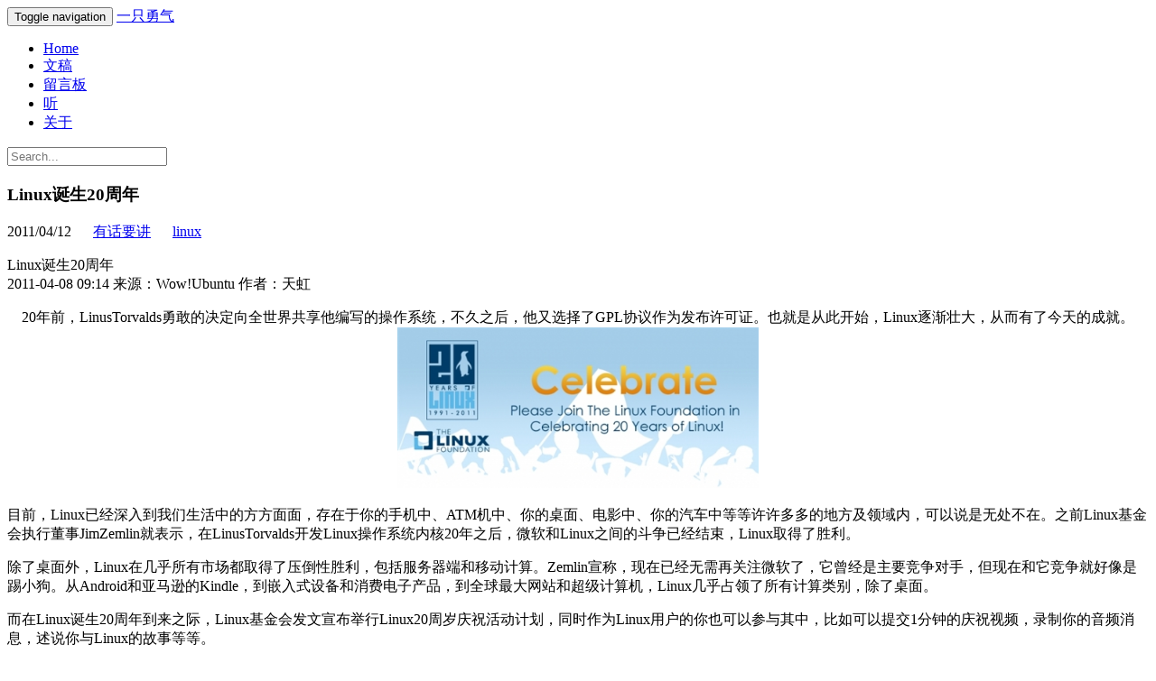

--- FILE ---
content_type: text/html; charset=UTF-8
request_url: https://www.yongqi.org/archives/393.html?replytocom=829
body_size: 12821
content:
<!DOCTYPE html>
<html lang="en-US">
    <head>
        <meta charset="UTF-8">
        <meta name="viewport" content="width=device-width, initial-scale=1">
        <title>一只勇气 &raquo; Linux诞生20周年</title>
        <link rel="pingback" href="https://www.yongqi.org/xmlrpc.php">
        
        <!-- Theme style -->
        <link href="https://www.yongqi.org/wp-content/themes/gitsta/style.css" rel="stylesheet">
        
        <meta name='robots' content='max-image-preview:large, noindex, follow' />
<link rel='dns-prefetch' href='//stats.wp.com' />
<link rel="alternate" type="application/rss+xml" title="一只勇气 &raquo; Feed" href="https://www.yongqi.org/feed" />
<link rel="alternate" type="application/rss+xml" title="一只勇气 &raquo; Comments Feed" href="https://www.yongqi.org/comments/feed" />
<link rel="alternate" type="application/rss+xml" title="一只勇气 &raquo; Linux诞生20周年 Comments Feed" href="https://www.yongqi.org/archives/393.html/feed" />
<script type="text/javascript">
window._wpemojiSettings = {"baseUrl":"https:\/\/s.w.org\/images\/core\/emoji\/14.0.0\/72x72\/","ext":".png","svgUrl":"https:\/\/s.w.org\/images\/core\/emoji\/14.0.0\/svg\/","svgExt":".svg","source":{"concatemoji":"https:\/\/www.yongqi.org\/wp-includes\/js\/wp-emoji-release.min.js?ver=6.1.9"}};
/*! This file is auto-generated */
!function(e,a,t){var n,r,o,i=a.createElement("canvas"),p=i.getContext&&i.getContext("2d");function s(e,t){var a=String.fromCharCode,e=(p.clearRect(0,0,i.width,i.height),p.fillText(a.apply(this,e),0,0),i.toDataURL());return p.clearRect(0,0,i.width,i.height),p.fillText(a.apply(this,t),0,0),e===i.toDataURL()}function c(e){var t=a.createElement("script");t.src=e,t.defer=t.type="text/javascript",a.getElementsByTagName("head")[0].appendChild(t)}for(o=Array("flag","emoji"),t.supports={everything:!0,everythingExceptFlag:!0},r=0;r<o.length;r++)t.supports[o[r]]=function(e){if(p&&p.fillText)switch(p.textBaseline="top",p.font="600 32px Arial",e){case"flag":return s([127987,65039,8205,9895,65039],[127987,65039,8203,9895,65039])?!1:!s([55356,56826,55356,56819],[55356,56826,8203,55356,56819])&&!s([55356,57332,56128,56423,56128,56418,56128,56421,56128,56430,56128,56423,56128,56447],[55356,57332,8203,56128,56423,8203,56128,56418,8203,56128,56421,8203,56128,56430,8203,56128,56423,8203,56128,56447]);case"emoji":return!s([129777,127995,8205,129778,127999],[129777,127995,8203,129778,127999])}return!1}(o[r]),t.supports.everything=t.supports.everything&&t.supports[o[r]],"flag"!==o[r]&&(t.supports.everythingExceptFlag=t.supports.everythingExceptFlag&&t.supports[o[r]]);t.supports.everythingExceptFlag=t.supports.everythingExceptFlag&&!t.supports.flag,t.DOMReady=!1,t.readyCallback=function(){t.DOMReady=!0},t.supports.everything||(n=function(){t.readyCallback()},a.addEventListener?(a.addEventListener("DOMContentLoaded",n,!1),e.addEventListener("load",n,!1)):(e.attachEvent("onload",n),a.attachEvent("onreadystatechange",function(){"complete"===a.readyState&&t.readyCallback()})),(e=t.source||{}).concatemoji?c(e.concatemoji):e.wpemoji&&e.twemoji&&(c(e.twemoji),c(e.wpemoji)))}(window,document,window._wpemojiSettings);
</script>
<style type="text/css">
img.wp-smiley,
img.emoji {
	display: inline !important;
	border: none !important;
	box-shadow: none !important;
	height: 1em !important;
	width: 1em !important;
	margin: 0 0.07em !important;
	vertical-align: -0.1em !important;
	background: none !important;
	padding: 0 !important;
}
</style>
	<link rel='stylesheet' id='wp-block-library-css' href='https://www.yongqi.org/wp-includes/css/dist/block-library/style.min.css?ver=6.1.9' type='text/css' media='all' />
<style id='wp-block-library-inline-css' type='text/css'>
.has-text-align-justify{text-align:justify;}
</style>
<link rel='stylesheet' id='jetpack-videopress-video-block-view-css' href='https://www.yongqi.org/wp-content/plugins/jetpack/jetpack_vendor/automattic/jetpack-videopress/build/block-editor/blocks/video/view.css?minify=false&#038;ver=34ae973733627b74a14e' type='text/css' media='all' />
<link rel='stylesheet' id='mediaelement-css' href='https://www.yongqi.org/wp-includes/js/mediaelement/mediaelementplayer-legacy.min.css?ver=4.2.17' type='text/css' media='all' />
<link rel='stylesheet' id='wp-mediaelement-css' href='https://www.yongqi.org/wp-includes/js/mediaelement/wp-mediaelement.min.css?ver=6.1.9' type='text/css' media='all' />
<link rel='stylesheet' id='classic-theme-styles-css' href='https://www.yongqi.org/wp-includes/css/classic-themes.min.css?ver=1' type='text/css' media='all' />
<style id='global-styles-inline-css' type='text/css'>
body{--wp--preset--color--black: #000000;--wp--preset--color--cyan-bluish-gray: #abb8c3;--wp--preset--color--white: #ffffff;--wp--preset--color--pale-pink: #f78da7;--wp--preset--color--vivid-red: #cf2e2e;--wp--preset--color--luminous-vivid-orange: #ff6900;--wp--preset--color--luminous-vivid-amber: #fcb900;--wp--preset--color--light-green-cyan: #7bdcb5;--wp--preset--color--vivid-green-cyan: #00d084;--wp--preset--color--pale-cyan-blue: #8ed1fc;--wp--preset--color--vivid-cyan-blue: #0693e3;--wp--preset--color--vivid-purple: #9b51e0;--wp--preset--gradient--vivid-cyan-blue-to-vivid-purple: linear-gradient(135deg,rgba(6,147,227,1) 0%,rgb(155,81,224) 100%);--wp--preset--gradient--light-green-cyan-to-vivid-green-cyan: linear-gradient(135deg,rgb(122,220,180) 0%,rgb(0,208,130) 100%);--wp--preset--gradient--luminous-vivid-amber-to-luminous-vivid-orange: linear-gradient(135deg,rgba(252,185,0,1) 0%,rgba(255,105,0,1) 100%);--wp--preset--gradient--luminous-vivid-orange-to-vivid-red: linear-gradient(135deg,rgba(255,105,0,1) 0%,rgb(207,46,46) 100%);--wp--preset--gradient--very-light-gray-to-cyan-bluish-gray: linear-gradient(135deg,rgb(238,238,238) 0%,rgb(169,184,195) 100%);--wp--preset--gradient--cool-to-warm-spectrum: linear-gradient(135deg,rgb(74,234,220) 0%,rgb(151,120,209) 20%,rgb(207,42,186) 40%,rgb(238,44,130) 60%,rgb(251,105,98) 80%,rgb(254,248,76) 100%);--wp--preset--gradient--blush-light-purple: linear-gradient(135deg,rgb(255,206,236) 0%,rgb(152,150,240) 100%);--wp--preset--gradient--blush-bordeaux: linear-gradient(135deg,rgb(254,205,165) 0%,rgb(254,45,45) 50%,rgb(107,0,62) 100%);--wp--preset--gradient--luminous-dusk: linear-gradient(135deg,rgb(255,203,112) 0%,rgb(199,81,192) 50%,rgb(65,88,208) 100%);--wp--preset--gradient--pale-ocean: linear-gradient(135deg,rgb(255,245,203) 0%,rgb(182,227,212) 50%,rgb(51,167,181) 100%);--wp--preset--gradient--electric-grass: linear-gradient(135deg,rgb(202,248,128) 0%,rgb(113,206,126) 100%);--wp--preset--gradient--midnight: linear-gradient(135deg,rgb(2,3,129) 0%,rgb(40,116,252) 100%);--wp--preset--duotone--dark-grayscale: url('#wp-duotone-dark-grayscale');--wp--preset--duotone--grayscale: url('#wp-duotone-grayscale');--wp--preset--duotone--purple-yellow: url('#wp-duotone-purple-yellow');--wp--preset--duotone--blue-red: url('#wp-duotone-blue-red');--wp--preset--duotone--midnight: url('#wp-duotone-midnight');--wp--preset--duotone--magenta-yellow: url('#wp-duotone-magenta-yellow');--wp--preset--duotone--purple-green: url('#wp-duotone-purple-green');--wp--preset--duotone--blue-orange: url('#wp-duotone-blue-orange');--wp--preset--font-size--small: 13px;--wp--preset--font-size--medium: 20px;--wp--preset--font-size--large: 36px;--wp--preset--font-size--x-large: 42px;--wp--preset--spacing--20: 0.44rem;--wp--preset--spacing--30: 0.67rem;--wp--preset--spacing--40: 1rem;--wp--preset--spacing--50: 1.5rem;--wp--preset--spacing--60: 2.25rem;--wp--preset--spacing--70: 3.38rem;--wp--preset--spacing--80: 5.06rem;}:where(.is-layout-flex){gap: 0.5em;}body .is-layout-flow > .alignleft{float: left;margin-inline-start: 0;margin-inline-end: 2em;}body .is-layout-flow > .alignright{float: right;margin-inline-start: 2em;margin-inline-end: 0;}body .is-layout-flow > .aligncenter{margin-left: auto !important;margin-right: auto !important;}body .is-layout-constrained > .alignleft{float: left;margin-inline-start: 0;margin-inline-end: 2em;}body .is-layout-constrained > .alignright{float: right;margin-inline-start: 2em;margin-inline-end: 0;}body .is-layout-constrained > .aligncenter{margin-left: auto !important;margin-right: auto !important;}body .is-layout-constrained > :where(:not(.alignleft):not(.alignright):not(.alignfull)){max-width: var(--wp--style--global--content-size);margin-left: auto !important;margin-right: auto !important;}body .is-layout-constrained > .alignwide{max-width: var(--wp--style--global--wide-size);}body .is-layout-flex{display: flex;}body .is-layout-flex{flex-wrap: wrap;align-items: center;}body .is-layout-flex > *{margin: 0;}:where(.wp-block-columns.is-layout-flex){gap: 2em;}.has-black-color{color: var(--wp--preset--color--black) !important;}.has-cyan-bluish-gray-color{color: var(--wp--preset--color--cyan-bluish-gray) !important;}.has-white-color{color: var(--wp--preset--color--white) !important;}.has-pale-pink-color{color: var(--wp--preset--color--pale-pink) !important;}.has-vivid-red-color{color: var(--wp--preset--color--vivid-red) !important;}.has-luminous-vivid-orange-color{color: var(--wp--preset--color--luminous-vivid-orange) !important;}.has-luminous-vivid-amber-color{color: var(--wp--preset--color--luminous-vivid-amber) !important;}.has-light-green-cyan-color{color: var(--wp--preset--color--light-green-cyan) !important;}.has-vivid-green-cyan-color{color: var(--wp--preset--color--vivid-green-cyan) !important;}.has-pale-cyan-blue-color{color: var(--wp--preset--color--pale-cyan-blue) !important;}.has-vivid-cyan-blue-color{color: var(--wp--preset--color--vivid-cyan-blue) !important;}.has-vivid-purple-color{color: var(--wp--preset--color--vivid-purple) !important;}.has-black-background-color{background-color: var(--wp--preset--color--black) !important;}.has-cyan-bluish-gray-background-color{background-color: var(--wp--preset--color--cyan-bluish-gray) !important;}.has-white-background-color{background-color: var(--wp--preset--color--white) !important;}.has-pale-pink-background-color{background-color: var(--wp--preset--color--pale-pink) !important;}.has-vivid-red-background-color{background-color: var(--wp--preset--color--vivid-red) !important;}.has-luminous-vivid-orange-background-color{background-color: var(--wp--preset--color--luminous-vivid-orange) !important;}.has-luminous-vivid-amber-background-color{background-color: var(--wp--preset--color--luminous-vivid-amber) !important;}.has-light-green-cyan-background-color{background-color: var(--wp--preset--color--light-green-cyan) !important;}.has-vivid-green-cyan-background-color{background-color: var(--wp--preset--color--vivid-green-cyan) !important;}.has-pale-cyan-blue-background-color{background-color: var(--wp--preset--color--pale-cyan-blue) !important;}.has-vivid-cyan-blue-background-color{background-color: var(--wp--preset--color--vivid-cyan-blue) !important;}.has-vivid-purple-background-color{background-color: var(--wp--preset--color--vivid-purple) !important;}.has-black-border-color{border-color: var(--wp--preset--color--black) !important;}.has-cyan-bluish-gray-border-color{border-color: var(--wp--preset--color--cyan-bluish-gray) !important;}.has-white-border-color{border-color: var(--wp--preset--color--white) !important;}.has-pale-pink-border-color{border-color: var(--wp--preset--color--pale-pink) !important;}.has-vivid-red-border-color{border-color: var(--wp--preset--color--vivid-red) !important;}.has-luminous-vivid-orange-border-color{border-color: var(--wp--preset--color--luminous-vivid-orange) !important;}.has-luminous-vivid-amber-border-color{border-color: var(--wp--preset--color--luminous-vivid-amber) !important;}.has-light-green-cyan-border-color{border-color: var(--wp--preset--color--light-green-cyan) !important;}.has-vivid-green-cyan-border-color{border-color: var(--wp--preset--color--vivid-green-cyan) !important;}.has-pale-cyan-blue-border-color{border-color: var(--wp--preset--color--pale-cyan-blue) !important;}.has-vivid-cyan-blue-border-color{border-color: var(--wp--preset--color--vivid-cyan-blue) !important;}.has-vivid-purple-border-color{border-color: var(--wp--preset--color--vivid-purple) !important;}.has-vivid-cyan-blue-to-vivid-purple-gradient-background{background: var(--wp--preset--gradient--vivid-cyan-blue-to-vivid-purple) !important;}.has-light-green-cyan-to-vivid-green-cyan-gradient-background{background: var(--wp--preset--gradient--light-green-cyan-to-vivid-green-cyan) !important;}.has-luminous-vivid-amber-to-luminous-vivid-orange-gradient-background{background: var(--wp--preset--gradient--luminous-vivid-amber-to-luminous-vivid-orange) !important;}.has-luminous-vivid-orange-to-vivid-red-gradient-background{background: var(--wp--preset--gradient--luminous-vivid-orange-to-vivid-red) !important;}.has-very-light-gray-to-cyan-bluish-gray-gradient-background{background: var(--wp--preset--gradient--very-light-gray-to-cyan-bluish-gray) !important;}.has-cool-to-warm-spectrum-gradient-background{background: var(--wp--preset--gradient--cool-to-warm-spectrum) !important;}.has-blush-light-purple-gradient-background{background: var(--wp--preset--gradient--blush-light-purple) !important;}.has-blush-bordeaux-gradient-background{background: var(--wp--preset--gradient--blush-bordeaux) !important;}.has-luminous-dusk-gradient-background{background: var(--wp--preset--gradient--luminous-dusk) !important;}.has-pale-ocean-gradient-background{background: var(--wp--preset--gradient--pale-ocean) !important;}.has-electric-grass-gradient-background{background: var(--wp--preset--gradient--electric-grass) !important;}.has-midnight-gradient-background{background: var(--wp--preset--gradient--midnight) !important;}.has-small-font-size{font-size: var(--wp--preset--font-size--small) !important;}.has-medium-font-size{font-size: var(--wp--preset--font-size--medium) !important;}.has-large-font-size{font-size: var(--wp--preset--font-size--large) !important;}.has-x-large-font-size{font-size: var(--wp--preset--font-size--x-large) !important;}
.wp-block-navigation a:where(:not(.wp-element-button)){color: inherit;}
:where(.wp-block-columns.is-layout-flex){gap: 2em;}
.wp-block-pullquote{font-size: 1.5em;line-height: 1.6;}
</style>
<link rel='stylesheet' id='wp-pagenavi-css' href='https://www.yongqi.org/wp-content/plugins/wp-pagenavi/pagenavi-css.css?ver=2.70' type='text/css' media='all' />
<link rel='stylesheet' id='bootstrap-css' href='https://www.yongqi.org/wp-content/themes/gitsta/vendor/bootstrap/css/bootstrap.css?ver=6.1.9' type='text/css' media='all' />
<link rel='stylesheet' id='font-awesome-css' href='https://www.yongqi.org/wp-content/themes/gitsta/vendor/font-awesome/css/font-awesome.css?ver=6.1.9' type='text/css' media='all' />
<link rel='stylesheet' id='jetpack_css-css' href='https://www.yongqi.org/wp-content/plugins/jetpack/css/jetpack.css?ver=12.5.1' type='text/css' media='all' />
<script type='text/javascript' src='https://www.yongqi.org/wp-content/themes/gitsta/vendor/require.js?ver=6.1.9' id='require-js-js'></script>
<script type='text/javascript' id='gitsta-main-js-js-extra'>
/* <![CDATA[ */
var theme = {"template_directory_uri":"https:\/\/www.yongqi.org\/wp-content\/themes\/gitsta"};
/* ]]> */
</script>
<script type='text/javascript' src='https://www.yongqi.org/wp-content/themes/gitsta/js/main.js?ver=6.1.9' id='gitsta-main-js-js'></script>
<script type='text/javascript' src='https://www.yongqi.org/wp-includes/js/jquery/jquery.min.js?ver=3.6.1' id='jquery-core-js'></script>
<script type='text/javascript' src='https://www.yongqi.org/wp-includes/js/jquery/jquery-migrate.min.js?ver=3.3.2' id='jquery-migrate-js'></script>
<link rel="https://api.w.org/" href="https://www.yongqi.org/wp-json/" /><link rel="alternate" type="application/json" href="https://www.yongqi.org/wp-json/wp/v2/posts/393" /><link rel="EditURI" type="application/rsd+xml" title="RSD" href="https://www.yongqi.org/xmlrpc.php?rsd" />
<link rel="wlwmanifest" type="application/wlwmanifest+xml" href="https://www.yongqi.org/wp-includes/wlwmanifest.xml" />
<link rel="canonical" href="https://www.yongqi.org/archives/393.html" />
<link rel='shortlink' href='https://www.yongqi.org/?p=393' />
<link rel="alternate" type="application/json+oembed" href="https://www.yongqi.org/wp-json/oembed/1.0/embed?url=https%3A%2F%2Fwww.yongqi.org%2Farchives%2F393.html" />
<link rel="alternate" type="text/xml+oembed" href="https://www.yongqi.org/wp-json/oembed/1.0/embed?url=https%3A%2F%2Fwww.yongqi.org%2Farchives%2F393.html&#038;format=xml" />

<link rel="stylesheet" href="https://www.yongqi.org/wp-content/plugins/auto-highslide/highslide/highslide.css" type="text/css" />
<script type="text/javascript" src="https://www.yongqi.org/wp-content/plugins/auto-highslide/highslide/highslide-with-html.packed.js"></script>
<script type="text/javascript">
	hs.graphicsDir = "https://www.yongqi.org/wp-content/plugins/auto-highslide/highslide/graphics/";
	hs.outlineType = "rounded-white";
	hs.outlineWhileAnimating = true;
	hs.showCredits = false;
</script>
		<style>img#wpstats{display:none}</style>
		
	<!-- Clean Archives Reloaded v3.2.0 | http://www.viper007bond.com/wordpress-plugins/clean-archives-reloaded/ -->
	<style type="text/css">.car-collapse .car-yearmonth { cursor: s-resize; } </style>
	<script type="text/javascript">
		/* <![CDATA[ */
			jQuery(document).ready(function() {
				jQuery('.car-collapse').find('.car-monthlisting').hide();
				jQuery('.car-collapse').find('.car-monthlisting:first').show();
				jQuery('.car-collapse').find('.car-yearmonth').click(function() {
					jQuery(this).next('ul').slideToggle('fast');
				});
				jQuery('.car-collapse').find('.car-toggler').click(function() {
					if ( 'Expand All' == jQuery(this).text() ) {
						jQuery(this).parent('.car-container').find('.car-monthlisting').show();
						jQuery(this).text('Collapse All');
					}
					else {
						jQuery(this).parent('.car-container').find('.car-monthlisting').hide();
						jQuery(this).text('Expand All');
					}
					return false;
				});
			});
		/* ]]> */
	</script>

    </head>

    <body class="post-template-default single single-post postid-393 single-format-standard">
        <nav class="navbar navbar-default navbar-fixed-top" role="navigation">
            <div class="container">
                <div class="navbar-header">
                    <!-- Nav button for small resolutions -->
                    <button type="button" class="navbar-toggle" data-toggle="collapse" data-target="#bs-example-navbar-collapse-1">
                        <span class="sr-only">Toggle navigation</span>
                        <span class="icon-bar"></span>
                        <span class="icon-bar"></span>
                        <span class="icon-bar"></span>
                    </button>
                    
                    <a class="navbar-brand" href="https://www.yongqi.org">一只勇气</a>
                </div>
                <div class="collapse navbar-collapse" id="bs-example-navbar-collapse-1">
                    <ul id="menu-head" class="nav navbar-nav"><li id="menu-item-1503" class="menu-item menu-item-type-custom menu-item-object-custom menu-item-home menu-item-1503"><a href="http://www.yongqi.org/">Home</a></li>
<li id="menu-item-1548" class="menu-item menu-item-type-post_type menu-item-object-page current_page_parent menu-item-1548"><a href="https://www.yongqi.org/blog">文稿</a></li>
<li id="menu-item-1504" class="menu-item menu-item-type-post_type menu-item-object-page menu-item-1504"><a href="https://www.yongqi.org/message">留言板</a></li>
<li id="menu-item-1505" class="menu-item menu-item-type-post_type menu-item-object-page menu-item-1505"><a href="https://www.yongqi.org/listening">听</a></li>
<li id="menu-item-1506" class="menu-item menu-item-type-post_type menu-item-object-page menu-item-1506"><a href="https://www.yongqi.org/about">关于</a></li>
</ul><form role="search" method="get" id="searchform" action="https://www.yongqi.org/" class="navbar-form navbar-left">
    <div>
        <input type="text" value="" name="s" id="s" placeholder="Search..." class="form-control">
    </div>
</form>                    
                </div>
            </div>
        </nav>
        <!-- Anchor for "Back to top"-Link -->
        <a name="top"></a>    <div class="subhead">
        <div class="container">
            <h3><small><a href="https://www.yongqi.org"><i class="fa fa-chevron-left"></i></a></small> Linux诞生20周年</h3>
        </div>
    </div>
    <div class="container">
        <div class="row">
            <div class="col-md-10">
                
                    <div id="post-393" class="item post-393 post type-post status-publish format-standard hentry category-tell tag-linux">
    <div name="meta">
        <p class="text-muted">
            <i class="fa fa-calendar"></i> 2011/04/12
            <i class="fa fa-folder-open" style="margin-left: 20px;"></i> 
            <a href="https://www.yongqi.org/archives/category/tell" rel="category tag">有话要讲</a>
            <i class="fa fa-tags" style="margin-left: 20px;"></i> <a href="https://www.yongqi.org/archives/tag/linux" rel="tag" class="label label-primary">linux</a>
            <span class="pull-right">
                  
            </span>
        </p>
    </div>
    <div class="post-content">
        <p>Linux诞生20周年<br />
2011-04-08 09:14 来源：Wow!Ubuntu 作者：天虹</p>
<p style="text-align: center;">20年前，LinusTorvalds勇敢的决定向全世界共享他编写的操作系统，不久之后，他又选择了GPL协议作为发布许可证。也就是从此开始，Linux逐渐壮大，从而有了今天的成就。<a href="http://www.yongqi.org/img/Linux20th/Linux_20th_1.jpg" class="highslide-image" onclick="return hs.expand(this);"><img decoding="async" class="aligncenter img-thumbnail img-responsive" src="../img/Linux20th/Linux_20th_1.jpg" alt=" " width="400" height="178" /></a></p>
<p>目前，Linux已经深入到我们生活中的方方面面<span id="more-393"></span>，存在于你的手机中、ATM机中、你的桌面、电影中、你的汽车中等等许许多多的地方及领域内，可以说是无处不在。之前Linux基金会执行董事JimZemlin就表示，在LinusTorvalds开发Linux操作系统内核20年之后，微软和Linux之间的斗争已经结束，Linux取得了胜利。</p>
<p>除了桌面外，Linux在几乎所有市场都取得了压倒性胜利，包括服务器端和移动计算。Zemlin宣称，现在已经无需再关注微软了，它曾经是主要竞争对手，但现在和它竞争就好像是踢小狗。从Android和亚马逊的Kindle，到嵌入式设备和消费电子产品，到全球最大网站和超级计算机，Linux几乎占领了所有计算类别，除了桌面。</p>
<p>而在Linux诞生20周年到来之际，Linux基金会发文宣布举行Linux20周岁庆祝活动计划，同时作为Linux用户的你也可以参与其中，比如可以提交1分钟的庆祝视频，录制你的音频消息，述说你与Linux的故事等等。</p>
<p style="text-align: center;">庆祝活动页面：<a href="http://www.linuxfoundation.org/20th/" target="_blank">http://www.linuxfoundation.org/20th/</a><br />
<a href="http://www.yongqi.org/img/Linux20th/Linux_20th_2.jpg" class="highslide-image" onclick="return hs.expand(this);"><img decoding="async" loading="lazy" class="aligncenter img-thumbnail img-responsive" src="../img/Linux20th/Linux_20th_2.jpg" alt=" " width="400" height="319" /></a><br />
Linux 发展史上里程碑事件图 <a href="http://news.newhua.com/news/2011/0408/119541.shtml">来源</a></p>
<p>==============<br />
ps:<br />
Linux20周年了，我06年开始接触Linux，5年时间。那是偶然的机会在电脑店看到了在系统盘的箱子里面除了各种微软的，有一个红色的包装的，比其他的都厚，3CD的RedHat9.0，就这样开始去了解Linux，变成了Linux爱好者，06年的暑假2个月都在搞Linux。第一次安装的时候，不会分区，为了装它，我把整个硬盘的数据都弄没了，其中有很多的宝贵数据~&gt;___&lt;<a href="http://www.yongqi.org/wp-content/uploads/2011/04/ynt001.gif" class="highslide-image" onclick="return hs.expand(this);"><img decoding="async" loading="lazy" class="size-full wp-image-575 alignright img-thumbnail img-responsive" title="ynt001" src="http://www.yongqi.org/wp-content/uploads/2011/04/ynt001.gif" alt="" width="115" height="115" /></a></p>
    </div>
</div>
                    
<!-- MyUrl -->
<div class="MyUrl">
<p class="links">url:  <a href="https://www.yongqi.org/archives/393.html" rel="bookmark" title="Permanent Link to Linux诞生20周年">https://www.yongqi.org/archives/393.html</a></p>
</div>

<!-- Comments anchor -->
<a name="comments"></a>

    <header class="page-header text-right">
        <h4 class="comments-title">
            22 comments        </h4>
    </header>

    <ol class="comment-list media-list">
        <li id="comment-399" class="comment even thread-even depth-1 parent">
    <article id="div-comment-399" class="comment-body media">
        <div class="pull-left">
            <img alt='' src='https://secure.gravatar.com/avatar/a00b48d181af2ee6e38a8f0c84917e3e?s=50&#038;d=mm&#038;r=g' srcset='https://secure.gravatar.com/avatar/a00b48d181af2ee6e38a8f0c84917e3e?s=100&#038;d=mm&#038;r=g 2x' class='avatar media-object img-rounded avatar-50 photo' height='50' width='50' loading='lazy' decoding='async'/>        </div>

        <div class="media-body comment">
            <div class="media-body-wrap panel panel-default  comment">
                <div class="panel-heading">
                    <b>老时</b>
                    
                                        <a href="http://shicz.com" target="_blank" data-toggle="tooltip" data-placement="bottom" title="http://shicz.com"><i class="fa fa-home"></i></a>
                                        
                    <span class="text-muted"><small>14 years ago</small></span>

                    <span class="pull-right">
                                                <a rel='nofollow' class='comment-reply-link btn btn-default btn-xs' data-scroll='true' href='https://www.yongqi.org/archives/393.html?replytocom=399#respond' data-commentid="399" data-postid="393" data-belowelement="comment-399" data-respondelement="respond" data-replyto="Reply to 老时" aria-label='Reply to 老时'><i class="fa fa-reply"></i> Reply</a>                    </span>

                                    </div>

                <div class="comment-content panel-body">
                    <p>没用过的飘过。。</p>
                </div>
            </div>
        </div>

    </article>
</li><ul class="children">
<li id="comment-404" class="comment byuser comment-author-admin bypostauthor odd alt depth-2">
    <article id="div-comment-404" class="comment-body media">
        <div class="pull-left">
            <img alt='' src='https://secure.gravatar.com/avatar/360841364b101b84a03f8ca085be6713?s=50&#038;d=mm&#038;r=g' srcset='https://secure.gravatar.com/avatar/360841364b101b84a03f8ca085be6713?s=100&#038;d=mm&#038;r=g 2x' class='avatar media-object img-rounded avatar-50 photo' height='50' width='50' loading='lazy' decoding='async'/>        </div>

        <div class="media-body comment">
            <div class="media-body-wrap panel panel-default  comment">
                <div class="panel-heading">
                    <b>Yongqi</b>
                    
                                        
                    <span class="text-muted"><small>14 years ago</small></span>

                    <span class="pull-right">
                                                <a rel='nofollow' class='comment-reply-link btn btn-default btn-xs' data-scroll='true' href='https://www.yongqi.org/archives/393.html?replytocom=404#respond' data-commentid="404" data-postid="393" data-belowelement="comment-404" data-respondelement="respond" data-replyto="Reply to Yongqi" aria-label='Reply to Yongqi'><i class="fa fa-reply"></i> Reply</a>                    </span>

                                    </div>

                <div class="comment-content panel-body">
                    <p>@老时:有机会可以体验一下~^__^</p>
                </div>
            </div>
        </div>

    </article>
</li></li><!-- #comment-## -->
</ul><!-- .children -->
</li><!-- #comment-## -->
<li id="comment-400" class="comment even thread-odd thread-alt depth-1 parent">
    <article id="div-comment-400" class="comment-body media">
        <div class="pull-left">
            <img alt='' src='https://secure.gravatar.com/avatar/53063bdca87c32f56d3d7f9f440e6860?s=50&#038;d=mm&#038;r=g' srcset='https://secure.gravatar.com/avatar/53063bdca87c32f56d3d7f9f440e6860?s=100&#038;d=mm&#038;r=g 2x' class='avatar media-object img-rounded avatar-50 photo' height='50' width='50' loading='lazy' decoding='async'/>        </div>

        <div class="media-body comment">
            <div class="media-body-wrap panel panel-default  comment">
                <div class="panel-heading">
                    <b>老饕</b>
                    
                                        <a href="http://ifeiyang.cn" target="_blank" data-toggle="tooltip" data-placement="bottom" title="http://ifeiyang.cn"><i class="fa fa-home"></i></a>
                                        
                    <span class="text-muted"><small>14 years ago</small></span>

                    <span class="pull-right">
                                                <a rel='nofollow' class='comment-reply-link btn btn-default btn-xs' data-scroll='true' href='https://www.yongqi.org/archives/393.html?replytocom=400#respond' data-commentid="400" data-postid="393" data-belowelement="comment-400" data-respondelement="respond" data-replyto="Reply to 老饕" aria-label='Reply to 老饕'><i class="fa fa-reply"></i> Reply</a>                    </span>

                                    </div>

                <div class="comment-content panel-body">
                    <p>学操作系统后再Linux写点简单程序~其他就不懂了~呵呵</p>
                </div>
            </div>
        </div>

    </article>
</li><ul class="children">
<li id="comment-405" class="comment byuser comment-author-admin bypostauthor odd alt depth-2">
    <article id="div-comment-405" class="comment-body media">
        <div class="pull-left">
            <img alt='' src='https://secure.gravatar.com/avatar/360841364b101b84a03f8ca085be6713?s=50&#038;d=mm&#038;r=g' srcset='https://secure.gravatar.com/avatar/360841364b101b84a03f8ca085be6713?s=100&#038;d=mm&#038;r=g 2x' class='avatar media-object img-rounded avatar-50 photo' height='50' width='50' loading='lazy' decoding='async'/>        </div>

        <div class="media-body comment">
            <div class="media-body-wrap panel panel-default  comment">
                <div class="panel-heading">
                    <b>Yongqi</b>
                    
                                        
                    <span class="text-muted"><small>14 years ago</small></span>

                    <span class="pull-right">
                                                <a rel='nofollow' class='comment-reply-link btn btn-default btn-xs' data-scroll='true' href='https://www.yongqi.org/archives/393.html?replytocom=405#respond' data-commentid="405" data-postid="393" data-belowelement="comment-405" data-respondelement="respond" data-replyto="Reply to Yongqi" aria-label='Reply to Yongqi'><i class="fa fa-reply"></i> Reply</a>                    </span>

                                    </div>

                <div class="comment-content panel-body">
                    <p>@老饕:老饕有兴趣可以继续玩下啊~哈哈~</p>
                </div>
            </div>
        </div>

    </article>
</li></li><!-- #comment-## -->
</ul><!-- .children -->
</li><!-- #comment-## -->
<li id="comment-401" class="comment even thread-even depth-1 parent">
    <article id="div-comment-401" class="comment-body media">
        <div class="pull-left">
            <img alt='' src='https://secure.gravatar.com/avatar/815a87c98d4d1c4e14f49fba650ea736?s=50&#038;d=mm&#038;r=g' srcset='https://secure.gravatar.com/avatar/815a87c98d4d1c4e14f49fba650ea736?s=100&#038;d=mm&#038;r=g 2x' class='avatar media-object img-rounded avatar-50 photo' height='50' width='50' loading='lazy' decoding='async'/>        </div>

        <div class="media-body comment">
            <div class="media-body-wrap panel panel-default  comment">
                <div class="panel-heading">
                    <b>LifeCho</b>
                    
                                        <a href="http://lifecho.org" target="_blank" data-toggle="tooltip" data-placement="bottom" title="http://lifecho.org"><i class="fa fa-home"></i></a>
                                        
                    <span class="text-muted"><small>14 years ago</small></span>

                    <span class="pull-right">
                                                <a rel='nofollow' class='comment-reply-link btn btn-default btn-xs' data-scroll='true' href='https://www.yongqi.org/archives/393.html?replytocom=401#respond' data-commentid="401" data-postid="393" data-belowelement="comment-401" data-respondelement="respond" data-replyto="Reply to LifeCho" aria-label='Reply to LifeCho'><i class="fa fa-reply"></i> Reply</a>                    </span>

                                    </div>

                <div class="comment-content panel-body">
                    <p>也用过Linux，但为了用网银什么的，又改成D版WIN了。。。</p>
                </div>
            </div>
        </div>

    </article>
</li><ul class="children">
<li id="comment-406" class="comment byuser comment-author-admin bypostauthor odd alt depth-2">
    <article id="div-comment-406" class="comment-body media">
        <div class="pull-left">
            <img alt='' src='https://secure.gravatar.com/avatar/360841364b101b84a03f8ca085be6713?s=50&#038;d=mm&#038;r=g' srcset='https://secure.gravatar.com/avatar/360841364b101b84a03f8ca085be6713?s=100&#038;d=mm&#038;r=g 2x' class='avatar media-object img-rounded avatar-50 photo' height='50' width='50' loading='lazy' decoding='async'/>        </div>

        <div class="media-body comment">
            <div class="media-body-wrap panel panel-default  comment">
                <div class="panel-heading">
                    <b>Yongqi</b>
                    
                                        
                    <span class="text-muted"><small>14 years ago</small></span>

                    <span class="pull-right">
                                                <a rel='nofollow' class='comment-reply-link btn btn-default btn-xs' data-scroll='true' href='https://www.yongqi.org/archives/393.html?replytocom=406#respond' data-commentid="406" data-postid="393" data-belowelement="comment-406" data-respondelement="respond" data-replyto="Reply to Yongqi" aria-label='Reply to Yongqi'><i class="fa fa-reply"></i> Reply</a>                    </span>

                                    </div>

                <div class="comment-content panel-body">
                    <p>@LifeCho:对啊！很多时候还是要WIN...例如，主流的PCgame，哈哈~</p>
                </div>
            </div>
        </div>

    </article>
</li></li><!-- #comment-## -->
</ul><!-- .children -->
</li><!-- #comment-## -->
<li id="comment-403" class="comment even thread-odd thread-alt depth-1 parent">
    <article id="div-comment-403" class="comment-body media">
        <div class="pull-left">
            <img alt='' src='https://secure.gravatar.com/avatar/46c6d01621cca0643579a15968e65bb5?s=50&#038;d=mm&#038;r=g' srcset='https://secure.gravatar.com/avatar/46c6d01621cca0643579a15968e65bb5?s=100&#038;d=mm&#038;r=g 2x' class='avatar media-object img-rounded avatar-50 photo' height='50' width='50' loading='lazy' decoding='async'/>        </div>

        <div class="media-body comment">
            <div class="media-body-wrap panel panel-default  comment">
                <div class="panel-heading">
                    <b>扯远了</b>
                    
                                        <a href="http://cyl.im" target="_blank" data-toggle="tooltip" data-placement="bottom" title="http://cyl.im"><i class="fa fa-home"></i></a>
                                        
                    <span class="text-muted"><small>14 years ago</small></span>

                    <span class="pull-right">
                                                <a rel='nofollow' class='comment-reply-link btn btn-default btn-xs' data-scroll='true' href='https://www.yongqi.org/archives/393.html?replytocom=403#respond' data-commentid="403" data-postid="393" data-belowelement="comment-403" data-respondelement="respond" data-replyto="Reply to 扯远了" aria-label='Reply to 扯远了'><i class="fa fa-reply"></i> Reply</a>                    </span>

                                    </div>

                <div class="comment-content panel-body">
                    <p>用linux的几乎都是技术控吧</p>
                </div>
            </div>
        </div>

    </article>
</li><ul class="children">
<li id="comment-407" class="comment byuser comment-author-admin bypostauthor odd alt depth-2">
    <article id="div-comment-407" class="comment-body media">
        <div class="pull-left">
            <img alt='' src='https://secure.gravatar.com/avatar/360841364b101b84a03f8ca085be6713?s=50&#038;d=mm&#038;r=g' srcset='https://secure.gravatar.com/avatar/360841364b101b84a03f8ca085be6713?s=100&#038;d=mm&#038;r=g 2x' class='avatar media-object img-rounded avatar-50 photo' height='50' width='50' loading='lazy' decoding='async'/>        </div>

        <div class="media-body comment">
            <div class="media-body-wrap panel panel-default  comment">
                <div class="panel-heading">
                    <b>Yongqi</b>
                    
                                        
                    <span class="text-muted"><small>14 years ago</small></span>

                    <span class="pull-right">
                                                <a rel='nofollow' class='comment-reply-link btn btn-default btn-xs' data-scroll='true' href='https://www.yongqi.org/archives/393.html?replytocom=407#respond' data-commentid="407" data-postid="393" data-belowelement="comment-407" data-respondelement="respond" data-replyto="Reply to Yongqi" aria-label='Reply to Yongqi'><i class="fa fa-reply"></i> Reply</a>                    </span>

                                    </div>

                <div class="comment-content panel-body">
                    <p>@扯远了:爱好啦，爱好者~^__^</p>
                </div>
            </div>
        </div>

    </article>
</li></li><!-- #comment-## -->
</ul><!-- .children -->
</li><!-- #comment-## -->
<li id="comment-409" class="comment even thread-even depth-1 parent">
    <article id="div-comment-409" class="comment-body media">
        <div class="pull-left">
            <img alt='' src='https://secure.gravatar.com/avatar/e70c526137ec4f2d504ff12e8c1e3dd8?s=50&#038;d=mm&#038;r=g' srcset='https://secure.gravatar.com/avatar/e70c526137ec4f2d504ff12e8c1e3dd8?s=100&#038;d=mm&#038;r=g 2x' class='avatar media-object img-rounded avatar-50 photo' height='50' width='50' loading='lazy' decoding='async'/>        </div>

        <div class="media-body comment">
            <div class="media-body-wrap panel panel-default  comment">
                <div class="panel-heading">
                    <b>电脑知识</b>
                    
                                        <a href="http://www.uteer.com" target="_blank" data-toggle="tooltip" data-placement="bottom" title="http://www.uteer.com"><i class="fa fa-home"></i></a>
                                        
                    <span class="text-muted"><small>14 years ago</small></span>

                    <span class="pull-right">
                                                <a rel='nofollow' class='comment-reply-link btn btn-default btn-xs' data-scroll='true' href='https://www.yongqi.org/archives/393.html?replytocom=409#respond' data-commentid="409" data-postid="393" data-belowelement="comment-409" data-respondelement="respond" data-replyto="Reply to 电脑知识" aria-label='Reply to 电脑知识'><i class="fa fa-reply"></i> Reply</a>                    </span>

                                    </div>

                <div class="comment-content panel-body">
                    <p>一直喜欢Linux，现在一直在用，已经抛弃windows了，希望linux可以越来越好～～</p>
                </div>
            </div>
        </div>

    </article>
</li><ul class="children">
<li id="comment-412" class="comment byuser comment-author-admin bypostauthor odd alt depth-2">
    <article id="div-comment-412" class="comment-body media">
        <div class="pull-left">
            <img alt='' src='https://secure.gravatar.com/avatar/360841364b101b84a03f8ca085be6713?s=50&#038;d=mm&#038;r=g' srcset='https://secure.gravatar.com/avatar/360841364b101b84a03f8ca085be6713?s=100&#038;d=mm&#038;r=g 2x' class='avatar media-object img-rounded avatar-50 photo' height='50' width='50' loading='lazy' decoding='async'/>        </div>

        <div class="media-body comment">
            <div class="media-body-wrap panel panel-default  comment">
                <div class="panel-heading">
                    <b>Yongqi</b>
                    
                                        
                    <span class="text-muted"><small>14 years ago</small></span>

                    <span class="pull-right">
                                                <a rel='nofollow' class='comment-reply-link btn btn-default btn-xs' data-scroll='true' href='https://www.yongqi.org/archives/393.html?replytocom=412#respond' data-commentid="412" data-postid="393" data-belowelement="comment-412" data-respondelement="respond" data-replyto="Reply to Yongqi" aria-label='Reply to Yongqi'><i class="fa fa-reply"></i> Reply</a>                    </span>

                                    </div>

                <div class="comment-content panel-body">
                    <p>@电脑知识: 一起祝愿Linux越来越好~^__^ 我离不开Windows，很多主流的PCgame还是要在Win下才能跑起来啊，仙剑、古剑奇谭啊、上VS对战平台抽魔兽争霸啊...嘻嘻~</p>
                </div>
            </div>
        </div>

    </article>
</li></li><!-- #comment-## -->
</ul><!-- .children -->
</li><!-- #comment-## -->
<li id="comment-420" class="comment even thread-odd thread-alt depth-1 parent">
    <article id="div-comment-420" class="comment-body media">
        <div class="pull-left">
            <img alt='' src='https://secure.gravatar.com/avatar/7193b3cc2e876eaa689d88382961bb94?s=50&#038;d=mm&#038;r=g' srcset='https://secure.gravatar.com/avatar/7193b3cc2e876eaa689d88382961bb94?s=100&#038;d=mm&#038;r=g 2x' class='avatar media-object img-rounded avatar-50 photo' height='50' width='50' loading='lazy' decoding='async'/>        </div>

        <div class="media-body comment">
            <div class="media-body-wrap panel panel-default  comment">
                <div class="panel-heading">
                    <b>liveme</b>
                    
                                        <a href="http://www.liveme.org/" target="_blank" data-toggle="tooltip" data-placement="bottom" title="http://www.liveme.org/"><i class="fa fa-home"></i></a>
                                        
                    <span class="text-muted"><small>14 years ago</small></span>

                    <span class="pull-right">
                                                <a rel='nofollow' class='comment-reply-link btn btn-default btn-xs' data-scroll='true' href='https://www.yongqi.org/archives/393.html?replytocom=420#respond' data-commentid="420" data-postid="393" data-belowelement="comment-420" data-respondelement="respond" data-replyto="Reply to liveme" aria-label='Reply to liveme'><i class="fa fa-reply"></i> Reply</a>                    </span>

                                    </div>

                <div class="comment-content panel-body">
                    <p>linux对开源文化的发展功不可没啊！</p>
                </div>
            </div>
        </div>

    </article>
</li><ul class="children">
<li id="comment-424" class="comment byuser comment-author-admin bypostauthor odd alt depth-2">
    <article id="div-comment-424" class="comment-body media">
        <div class="pull-left">
            <img alt='' src='https://secure.gravatar.com/avatar/360841364b101b84a03f8ca085be6713?s=50&#038;d=mm&#038;r=g' srcset='https://secure.gravatar.com/avatar/360841364b101b84a03f8ca085be6713?s=100&#038;d=mm&#038;r=g 2x' class='avatar media-object img-rounded avatar-50 photo' height='50' width='50' loading='lazy' decoding='async'/>        </div>

        <div class="media-body comment">
            <div class="media-body-wrap panel panel-default  comment">
                <div class="panel-heading">
                    <b>Yongqi</b>
                    
                                        
                    <span class="text-muted"><small>14 years ago</small></span>

                    <span class="pull-right">
                                                <a rel='nofollow' class='comment-reply-link btn btn-default btn-xs' data-scroll='true' href='https://www.yongqi.org/archives/393.html?replytocom=424#respond' data-commentid="424" data-postid="393" data-belowelement="comment-424" data-respondelement="respond" data-replyto="Reply to Yongqi" aria-label='Reply to Yongqi'><i class="fa fa-reply"></i> Reply</a>                    </span>

                                    </div>

                <div class="comment-content panel-body">
                    <p>@liveme:嗯嗯~</p>
                </div>
            </div>
        </div>

    </article>
</li></li><!-- #comment-## -->
</ul><!-- .children -->
</li><!-- #comment-## -->
<li id="comment-423" class="comment even thread-even depth-1 parent">
    <article id="div-comment-423" class="comment-body media">
        <div class="pull-left">
            <img alt='' src='https://secure.gravatar.com/avatar/51d612f37c9539ac23e02411db4c25a8?s=50&#038;d=mm&#038;r=g' srcset='https://secure.gravatar.com/avatar/51d612f37c9539ac23e02411db4c25a8?s=100&#038;d=mm&#038;r=g 2x' class='avatar media-object img-rounded avatar-50 photo' height='50' width='50' loading='lazy' decoding='async'/>        </div>

        <div class="media-body comment">
            <div class="media-body-wrap panel panel-default  comment">
                <div class="panel-heading">
                    <b>电脑知识</b>
                    
                                        <a href="http://www.uteer.com" target="_blank" data-toggle="tooltip" data-placement="bottom" title="http://www.uteer.com"><i class="fa fa-home"></i></a>
                                        
                    <span class="text-muted"><small>14 years ago</small></span>

                    <span class="pull-right">
                                                <a rel='nofollow' class='comment-reply-link btn btn-default btn-xs' data-scroll='true' href='https://www.yongqi.org/archives/393.html?replytocom=423#respond' data-commentid="423" data-postid="393" data-belowelement="comment-423" data-respondelement="respond" data-replyto="Reply to 电脑知识" aria-label='Reply to 电脑知识'><i class="fa fa-reply"></i> Reply</a>                    </span>

                                    </div>

                <div class="comment-content panel-body">
                    <p>有时候很纠结，要是厂商都支持linux就好了，最近发现在vbox里面用qq语音麦克风没法使用，不知道有没有碰到过这种问题呢？试过几种方法都没有解决</p>
                </div>
            </div>
        </div>

    </article>
</li><ul class="children">
<li id="comment-425" class="comment byuser comment-author-admin bypostauthor odd alt depth-2">
    <article id="div-comment-425" class="comment-body media">
        <div class="pull-left">
            <img alt='' src='https://secure.gravatar.com/avatar/360841364b101b84a03f8ca085be6713?s=50&#038;d=mm&#038;r=g' srcset='https://secure.gravatar.com/avatar/360841364b101b84a03f8ca085be6713?s=100&#038;d=mm&#038;r=g 2x' class='avatar media-object img-rounded avatar-50 photo' height='50' width='50' loading='lazy' decoding='async'/>        </div>

        <div class="media-body comment">
            <div class="media-body-wrap panel panel-default  comment">
                <div class="panel-heading">
                    <b>Yongqi</b>
                    
                                        
                    <span class="text-muted"><small>14 years ago</small></span>

                    <span class="pull-right">
                                                <a rel='nofollow' class='comment-reply-link btn btn-default btn-xs' data-scroll='true' href='https://www.yongqi.org/archives/393.html?replytocom=425#respond' data-commentid="425" data-postid="393" data-belowelement="comment-425" data-respondelement="respond" data-replyto="Reply to Yongqi" aria-label='Reply to Yongqi'><i class="fa fa-reply"></i> Reply</a>                    </span>

                                    </div>

                <div class="comment-content panel-body">
                    <p>@电脑知识:没有碰到哦...有些事情还是在win下才好用吧~呵呵</p>
                </div>
            </div>
        </div>

    </article>
</li></li><!-- #comment-## -->
</ul><!-- .children -->
</li><!-- #comment-## -->
<li id="comment-435" class="comment even thread-odd thread-alt depth-1 parent">
    <article id="div-comment-435" class="comment-body media">
        <div class="pull-left">
            <img alt='' src='https://secure.gravatar.com/avatar/e52618a8a7e2e6f164daa06d7ff95671?s=50&#038;d=mm&#038;r=g' srcset='https://secure.gravatar.com/avatar/e52618a8a7e2e6f164daa06d7ff95671?s=100&#038;d=mm&#038;r=g 2x' class='avatar media-object img-rounded avatar-50 photo' height='50' width='50' loading='lazy' decoding='async'/>        </div>

        <div class="media-body comment">
            <div class="media-body-wrap panel panel-default  comment">
                <div class="panel-heading">
                    <b>落花生</b>
                    
                                        <a href="http://lisizhang.com" target="_blank" data-toggle="tooltip" data-placement="bottom" title="http://lisizhang.com"><i class="fa fa-home"></i></a>
                                        
                    <span class="text-muted"><small>14 years ago</small></span>

                    <span class="pull-right">
                                                <a rel='nofollow' class='comment-reply-link btn btn-default btn-xs' data-scroll='true' href='https://www.yongqi.org/archives/393.html?replytocom=435#respond' data-commentid="435" data-postid="393" data-belowelement="comment-435" data-respondelement="respond" data-replyto="Reply to 落花生" aria-label='Reply to 落花生'><i class="fa fa-reply"></i> Reply</a>                    </span>

                                    </div>

                <div class="comment-content panel-body">
                    <p>你这新博，发展的速度不错啊！过来支持一下！</p>
                </div>
            </div>
        </div>

    </article>
</li><ul class="children">
<li id="comment-440" class="comment byuser comment-author-admin bypostauthor odd alt depth-2">
    <article id="div-comment-440" class="comment-body media">
        <div class="pull-left">
            <img alt='' src='https://secure.gravatar.com/avatar/360841364b101b84a03f8ca085be6713?s=50&#038;d=mm&#038;r=g' srcset='https://secure.gravatar.com/avatar/360841364b101b84a03f8ca085be6713?s=100&#038;d=mm&#038;r=g 2x' class='avatar media-object img-rounded avatar-50 photo' height='50' width='50' loading='lazy' decoding='async'/>        </div>

        <div class="media-body comment">
            <div class="media-body-wrap panel panel-default  comment">
                <div class="panel-heading">
                    <b>Yongqi</b>
                    
                                        
                    <span class="text-muted"><small>14 years ago</small></span>

                    <span class="pull-right">
                                                <a rel='nofollow' class='comment-reply-link btn btn-default btn-xs' data-scroll='true' href='https://www.yongqi.org/archives/393.html?replytocom=440#respond' data-commentid="440" data-postid="393" data-belowelement="comment-440" data-respondelement="respond" data-replyto="Reply to Yongqi" aria-label='Reply to Yongqi'><i class="fa fa-reply"></i> Reply</a>                    </span>

                                    </div>

                <div class="comment-content panel-body">
                    <p>@落花生:哈哈~^__^谢谢菠萝的支持！</p>
                </div>
            </div>
        </div>

    </article>
</li></li><!-- #comment-## -->
</ul><!-- .children -->
</li><!-- #comment-## -->
<li id="comment-439" class="comment even thread-even depth-1 parent">
    <article id="div-comment-439" class="comment-body media">
        <div class="pull-left">
            <img alt='' src='https://secure.gravatar.com/avatar/b1b5bc552a05dad6af16c370208e660e?s=50&#038;d=mm&#038;r=g' srcset='https://secure.gravatar.com/avatar/b1b5bc552a05dad6af16c370208e660e?s=100&#038;d=mm&#038;r=g 2x' class='avatar media-object img-rounded avatar-50 photo' height='50' width='50' loading='lazy' decoding='async'/>        </div>

        <div class="media-body comment">
            <div class="media-body-wrap panel panel-default  comment">
                <div class="panel-heading">
                    <b>豆包</b>
                    
                                        <a href="http://www.doubao.me" target="_blank" data-toggle="tooltip" data-placement="bottom" title="http://www.doubao.me"><i class="fa fa-home"></i></a>
                                        
                    <span class="text-muted"><small>14 years ago</small></span>

                    <span class="pull-right">
                                                <a rel='nofollow' class='comment-reply-link btn btn-default btn-xs' data-scroll='true' href='https://www.yongqi.org/archives/393.html?replytocom=439#respond' data-commentid="439" data-postid="393" data-belowelement="comment-439" data-respondelement="respond" data-replyto="Reply to 豆包" aria-label='Reply to 豆包'><i class="fa fa-reply"></i> Reply</a>                    </span>

                                    </div>

                <div class="comment-content panel-body">
                    <p>微软强行收费之后，估计Linux在国内市场会更大一点。我也是06年的时候接触到Linux  之后没怎么关注过</p>
                </div>
            </div>
        </div>

    </article>
</li><ul class="children">
<li id="comment-442" class="comment byuser comment-author-admin bypostauthor odd alt depth-2">
    <article id="div-comment-442" class="comment-body media">
        <div class="pull-left">
            <img alt='' src='https://secure.gravatar.com/avatar/360841364b101b84a03f8ca085be6713?s=50&#038;d=mm&#038;r=g' srcset='https://secure.gravatar.com/avatar/360841364b101b84a03f8ca085be6713?s=100&#038;d=mm&#038;r=g 2x' class='avatar media-object img-rounded avatar-50 photo' height='50' width='50' loading='lazy' decoding='async'/>        </div>

        <div class="media-body comment">
            <div class="media-body-wrap panel panel-default  comment">
                <div class="panel-heading">
                    <b>Yongqi</b>
                    
                                        
                    <span class="text-muted"><small>14 years ago</small></span>

                    <span class="pull-right">
                                                <a rel='nofollow' class='comment-reply-link btn btn-default btn-xs' data-scroll='true' href='https://www.yongqi.org/archives/393.html?replytocom=442#respond' data-commentid="442" data-postid="393" data-belowelement="comment-442" data-respondelement="respond" data-replyto="Reply to Yongqi" aria-label='Reply to Yongqi'><i class="fa fa-reply"></i> Reply</a>                    </span>

                                    </div>

                <div class="comment-content panel-body">
                    <p>@豆包:哈哈~是啊！06年，那么咱们也挺有缘的~^__^</p>
                </div>
            </div>
        </div>

    </article>
</li></li><!-- #comment-## -->
</ul><!-- .children -->
</li><!-- #comment-## -->
<li id="comment-456" class="comment even thread-odd thread-alt depth-1 parent">
    <article id="div-comment-456" class="comment-body media">
        <div class="pull-left">
            <img alt='' src='https://secure.gravatar.com/avatar/3c1ff6c81b1b5550241531304a38c13c?s=50&#038;d=mm&#038;r=g' srcset='https://secure.gravatar.com/avatar/3c1ff6c81b1b5550241531304a38c13c?s=100&#038;d=mm&#038;r=g 2x' class='avatar media-object img-rounded avatar-50 photo' height='50' width='50' loading='lazy' decoding='async'/>        </div>

        <div class="media-body comment">
            <div class="media-body-wrap panel panel-default  comment">
                <div class="panel-heading">
                    <b>松鼠网</b>
                    
                                        <a href="http://www.yizuoshan.com/" target="_blank" data-toggle="tooltip" data-placement="bottom" title="http://www.yizuoshan.com/"><i class="fa fa-home"></i></a>
                                        
                    <span class="text-muted"><small>14 years ago</small></span>

                    <span class="pull-right">
                                                <a rel='nofollow' class='comment-reply-link btn btn-default btn-xs' data-scroll='true' href='https://www.yongqi.org/archives/393.html?replytocom=456#respond' data-commentid="456" data-postid="393" data-belowelement="comment-456" data-respondelement="respond" data-replyto="Reply to 松鼠网" aria-label='Reply to 松鼠网'><i class="fa fa-reply"></i> Reply</a>                    </span>

                                    </div>

                <div class="comment-content panel-body">
                    <p>时间过的真快啊。不过技术发展的更快</p>
                </div>
            </div>
        </div>

    </article>
</li><ul class="children">
<li id="comment-465" class="comment byuser comment-author-admin bypostauthor odd alt depth-2">
    <article id="div-comment-465" class="comment-body media">
        <div class="pull-left">
            <img alt='' src='https://secure.gravatar.com/avatar/360841364b101b84a03f8ca085be6713?s=50&#038;d=mm&#038;r=g' srcset='https://secure.gravatar.com/avatar/360841364b101b84a03f8ca085be6713?s=100&#038;d=mm&#038;r=g 2x' class='avatar media-object img-rounded avatar-50 photo' height='50' width='50' loading='lazy' decoding='async'/>        </div>

        <div class="media-body comment">
            <div class="media-body-wrap panel panel-default  comment">
                <div class="panel-heading">
                    <b>Yongqi</b>
                    
                                        
                    <span class="text-muted"><small>14 years ago</small></span>

                    <span class="pull-right">
                                                <a rel='nofollow' class='comment-reply-link btn btn-default btn-xs' data-scroll='true' href='https://www.yongqi.org/archives/393.html?replytocom=465#respond' data-commentid="465" data-postid="393" data-belowelement="comment-465" data-respondelement="respond" data-replyto="Reply to Yongqi" aria-label='Reply to Yongqi'><i class="fa fa-reply"></i> Reply</a>                    </span>

                                    </div>

                <div class="comment-content panel-body">
                    <p>@松鼠网:是啊。。科技日新月异，一日千里啊！</p>
                </div>
            </div>
        </div>

    </article>
</li></li><!-- #comment-## -->
</ul><!-- .children -->
</li><!-- #comment-## -->
<li id="comment-813" class="comment even thread-even depth-1 parent">
    <article id="div-comment-813" class="comment-body media">
        <div class="pull-left">
            <img alt='' src='https://secure.gravatar.com/avatar/8e6284c2d613e5ffd9661ff5833727cc?s=50&#038;d=mm&#038;r=g' srcset='https://secure.gravatar.com/avatar/8e6284c2d613e5ffd9661ff5833727cc?s=100&#038;d=mm&#038;r=g 2x' class='avatar media-object img-rounded avatar-50 photo' height='50' width='50' loading='lazy' decoding='async'/>        </div>

        <div class="media-body comment">
            <div class="media-body-wrap panel panel-default  comment">
                <div class="panel-heading">
                    <b>远走高飞</b>
                    
                                        <a href="http://uptall.com" target="_blank" data-toggle="tooltip" data-placement="bottom" title="http://uptall.com"><i class="fa fa-home"></i></a>
                                        
                    <span class="text-muted"><small>14 years ago</small></span>

                    <span class="pull-right">
                                                <a rel='nofollow' class='comment-reply-link btn btn-default btn-xs' data-scroll='true' href='https://www.yongqi.org/archives/393.html?replytocom=813#respond' data-commentid="813" data-postid="393" data-belowelement="comment-813" data-respondelement="respond" data-replyto="Reply to 远走高飞" aria-label='Reply to 远走高飞'><i class="fa fa-reply"></i> Reply</a>                    </span>

                                    </div>

                <div class="comment-content panel-body">
                    <p>Linux操作系统挺好用的</p>
                </div>
            </div>
        </div>

    </article>
</li><ul class="children">
<li id="comment-829" class="comment byuser comment-author-admin bypostauthor odd alt depth-2">
    <article id="div-comment-829" class="comment-body media">
        <div class="pull-left">
            <img alt='' src='https://secure.gravatar.com/avatar/360841364b101b84a03f8ca085be6713?s=50&#038;d=mm&#038;r=g' srcset='https://secure.gravatar.com/avatar/360841364b101b84a03f8ca085be6713?s=100&#038;d=mm&#038;r=g 2x' class='avatar media-object img-rounded avatar-50 photo' height='50' width='50' loading='lazy' decoding='async'/>        </div>

        <div class="media-body comment">
            <div class="media-body-wrap panel panel-default  comment">
                <div class="panel-heading">
                    <b>Yongqi</b>
                    
                                        
                    <span class="text-muted"><small>14 years ago</small></span>

                    <span class="pull-right">
                                                <a rel='nofollow' class='comment-reply-link btn btn-default btn-xs' data-scroll='true' href='https://www.yongqi.org/archives/393.html?replytocom=829#respond' data-commentid="829" data-postid="393" data-belowelement="comment-829" data-respondelement="respond" data-replyto="Reply to Yongqi" aria-label='Reply to Yongqi'><i class="fa fa-reply"></i> Reply</a>                    </span>

                                    </div>

                <div class="comment-content panel-body">
                    <p>@远走高飞:是啊~哈哈~</p>
                </div>
            </div>
        </div>

    </article>
</li></li><!-- #comment-## -->
</ul><!-- .children -->
</li><!-- #comment-## -->
    </ol>

    

<hr>

<a name="respond"></a>
<div class="comment-body media" id="respond">
    <div class="pull-left" href="#">
        <img alt='' src='https://secure.gravatar.com/avatar/?s=50&#038;d=mm&#038;r=g' srcset='https://secure.gravatar.com/avatar/?s=100&#038;d=mm&#038;r=g 2x' class='avatar media-object img-rounded avatar-50 photo avatar-default' height='50' width='50' loading='lazy' decoding='async'/>    </div>

    <div class="media-body comment">
        <div class="media-body-wrap panel panel-default comment">
            <div class="panel-heading" style="padding-bottom: 0;">
                <ul class="nav nav-tabs" style="position: relative; top: 1px;">
                    <li class="active"><a href="#write" data-toggle="tab"><i class="fa fa-pencil"></i> Reply</a></li>
                                    </ul>
            </div>
            <div class="panel-body">
                <div class="tab-content">
                    <div id="write" class="tab-pane active">
                        <a rel="nofollow" id="cancel-comment-reply-link" href="/archives/393.html#respond">Click here to cancel reply.</a>	<div id="respond" class="comment-respond">
		<h3 id="reply-title" class="comment-reply-title"></h3><div class="alert alert-info">Replying to <a href="#comment-829">Yongqi</a>. </div> <small><a rel="nofollow" id="cancel-comment-reply-link" href="/archives/393.html#respond"><em></em></a></small></h3><form action="https://www.yongqi.org/wp-comments-post.php" method="post" id="commentform" class="comment-form"><br><p><textarea placeholder="Markdown enabled" id="comment" class="form-control" name="comment" cols="45" rows="8" aria-required="true"></textarea></p><div class="row">
                                <div class="col-md-4">
                                    <input class="form-control" placeholder="Name" id="author" name="author" type="text" value="" size="30" aria-required='true' />
                            </div>
<div class="col-md-4">
                                <input class="form-control" placeholder="E-Mail" id="email" name="email" type="text" value="" size="30" aria-required='true' />
                            </div>
<div class="col-md-4">
                                <input class="form-control" placeholder="URL" id="url" name="url" type="text" value="" size="30" />
                            </div>
                        </div><!-- /row -->
<p class="form-submit"><input name="submit" type="submit" id="submit" class="submit" value="Post comment" /> <input type='hidden' name='comment_post_ID' value='393' id='comment_post_ID' />
<input type='hidden' name='comment_parent' id='comment_parent' value='829' />
</p><p style="display: none;"><input type="hidden" id="akismet_comment_nonce" name="akismet_comment_nonce" value="336dbf902d" /></p><b>Note:</b>上面的框框可以写下评论。<p style="display: none !important;" class="akismet-fields-container" data-prefix="ak_"><label>&#916;<textarea name="ak_hp_textarea" cols="45" rows="8" maxlength="100"></textarea></label><input type="hidden" id="ak_js_1" name="ak_js" value="117"/><script>document.getElementById( "ak_js_1" ).setAttribute( "value", ( new Date() ).getTime() );</script></p></form>	</div><!-- #respond -->
	<p class="akismet_comment_form_privacy_notice">This site uses Akismet to reduce spam. <a href="https://akismet.com/privacy/" target="_blank" rel="nofollow noopener">Learn how your comment data is processed.</a></p>                    </div>
                    
                                    </div>
            </div>
        </div>
    </div>

</div>

                            </div>
            <div class="col-md-2">
                <div class="sidebar affix">
    <div id="search-4" class="widget hidden-xs"><h2 class="widgettitle">Search</h2>
<form role="search" method="get" id="searchform" action="https://www.yongqi.org/" class="navbar-form navbar-left">
    <div>
        <input type="text" value="" name="s" id="s" placeholder="Search..." class="form-control">
    </div>
</form></div><div id="categories-6" class="widget hidden-xs"><h2 class="widgettitle">Categories</h2>

			<ul>
					<li class="cat-item cat-item-59"><a href="https://www.yongqi.org/archives/category/shell">SHELL</a>
</li>
	<li class="cat-item cat-item-50"><a href="https://www.yongqi.org/archives/category/world">WORLD</a>
</li>
	<li class="cat-item cat-item-1"><a href="https://www.yongqi.org/archives/category/tell">有话要讲</a>
</li>
	<li class="cat-item cat-item-20"><a href="https://www.yongqi.org/archives/category/funny">有趣的</a>
</li>
			</ul>

			</div><div id="archives-5" class="widget hidden-xs"><h2 class="widgettitle">Archives</h2>

			<ul>
					<li><a href='https://www.yongqi.org/archives/date/2021/01'>January 2021</a></li>
	<li><a href='https://www.yongqi.org/archives/date/2018/02'>February 2018</a></li>
	<li><a href='https://www.yongqi.org/archives/date/2015/01'>January 2015</a></li>
	<li><a href='https://www.yongqi.org/archives/date/2014/12'>December 2014</a></li>
	<li><a href='https://www.yongqi.org/archives/date/2013/02'>February 2013</a></li>
	<li><a href='https://www.yongqi.org/archives/date/2012/10'>October 2012</a></li>
	<li><a href='https://www.yongqi.org/archives/date/2012/04'>April 2012</a></li>
	<li><a href='https://www.yongqi.org/archives/date/2012/02'>February 2012</a></li>
	<li><a href='https://www.yongqi.org/archives/date/2011/10'>October 2011</a></li>
	<li><a href='https://www.yongqi.org/archives/date/2011/06'>June 2011</a></li>
	<li><a href='https://www.yongqi.org/archives/date/2011/05'>May 2011</a></li>
	<li><a href='https://www.yongqi.org/archives/date/2011/04'>April 2011</a></li>
	<li><a href='https://www.yongqi.org/archives/date/2011/03'>March 2011</a></li>
	<li><a href='https://www.yongqi.org/archives/date/2011/02'>February 2011</a></li>
	<li><a href='https://www.yongqi.org/archives/date/2010/12'>December 2010</a></li>
	<li><a href='https://www.yongqi.org/archives/date/2010/11'>November 2010</a></li>
	<li><a href='https://www.yongqi.org/archives/date/2010/10'>October 2010</a></li>
			</ul>

			</div><div id="linkcat-3" class="widget hidden-xs"><h2 class="widgettitle">友情链接</h2>

	<ul class='xoxo blogroll'>
<li><a href="http://brilliant.run/" rel="friend noopener" title="Brilliant | My life is brilliant" target="_blank">Mucid</a></li>

	</ul>
</div>
</div>            </div>
        </div>
        <footer style="margin-bottom: 20px;">
            <hr>
            <div class="row">
                <div class="col-md-6">
                    <a href="#top" data-scroll="true">
                        <i class="fa fa-arrow-up"></i> Back to top
                    </a>
                </div>
                <div class="col-md-6 text-right">
                    <small class="text-muted">
                        &copy; <strong>一只勇气</strong><br>
                        Theme by <a href="https://wordpress.org/themes/author/doecode/" target="_blank">doecode</a><br>
			<script src="http://s20.cnzz.com/stat.php?id=3094043&web_id=3094043" language="JavaScript">.</script>
                    </small>
                </div>
            </div>

<script>
  (function(i,s,o,g,r,a,m){i['GoogleAnalyticsObject']=r;i[r]=i[r]||function(){
  (i[r].q=i[r].q||[]).push(arguments)},i[r].l=1*new Date();a=s.createElement(o),
  m=s.getElementsByTagName(o)[0];a.async=1;a.src=g;m.parentNode.insertBefore(a,m)
  })(window,document,'script','//www.google-analytics.com/analytics.js','ga');

  ga('create', 'UA-18992442-8', 'auto');
  ga('send', 'pageview');

</script>

        </footer>
    </div>


    <script type='text/javascript' src='https://www.yongqi.org/wp-includes/js/comment-reply.min.js?ver=6.1.9' id='comment-reply-js'></script>
<script defer type='text/javascript' src='https://stats.wp.com/e-202552.js' id='jetpack-stats-js'></script>
<script type='text/javascript' id='jetpack-stats-js-after'>
_stq = window._stq || [];
_stq.push([ "view", {v:'ext',blog:'85896226',post:'393',tz:'8',srv:'www.yongqi.org',j:'1:12.5.1'} ]);
_stq.push([ "clickTrackerInit", "85896226", "393" ]);
</script>
<script defer type='text/javascript' src='https://www.yongqi.org/wp-content/plugins/akismet/_inc/akismet-frontend.js?ver=1763006077' id='akismet-frontend-js'></script>
</body>
</html>

--- FILE ---
content_type: text/plain
request_url: https://www.google-analytics.com/j/collect?v=1&_v=j102&a=1668868416&t=pageview&_s=1&dl=https%3A%2F%2Fwww.yongqi.org%2Farchives%2F393.html%3Freplytocom%3D829&ul=en-us%40posix&dt=%E4%B8%80%E5%8F%AA%E5%8B%87%E6%B0%94%20%C2%BB%20Linux%E8%AF%9E%E7%94%9F20%E5%91%A8%E5%B9%B4&sr=1280x720&vp=1280x720&_u=IEBAAEABAAAAACAAI~&jid=666260514&gjid=651582916&cid=515487585.1766937763&tid=UA-18992442-8&_gid=1569418419.1766937763&_r=1&_slc=1&z=657076811
body_size: -449
content:
2,cG-W05N1CCWL2